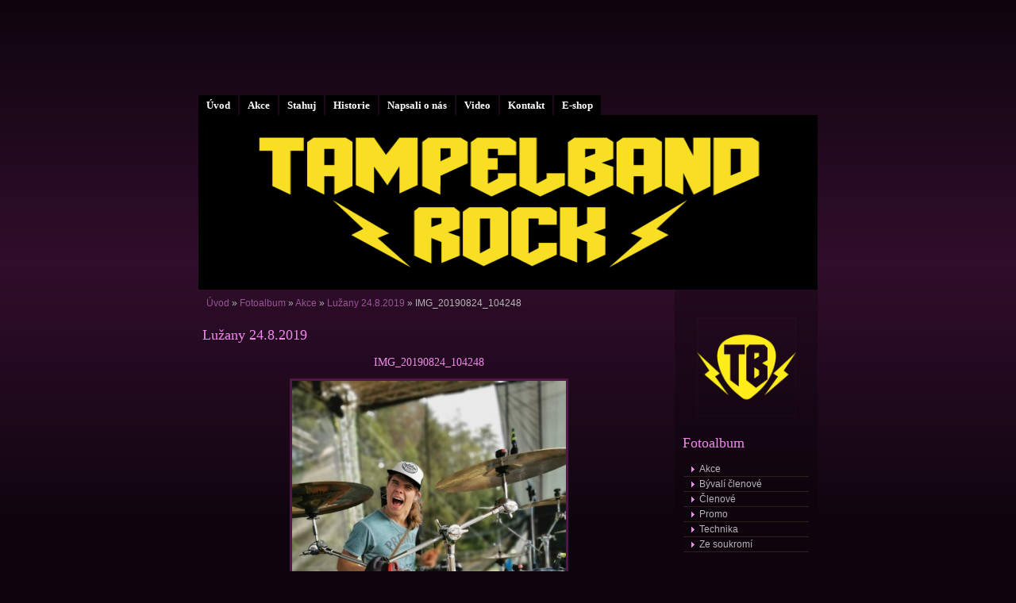

--- FILE ---
content_type: text/html; charset=UTF-8
request_url: https://tampelband.estranky.cz/fotoalbum/akce/luzany-24.8.2019/img_20190824_104248.html
body_size: 4183
content:
<?xml version="1.0" encoding="utf-8"?>
<!DOCTYPE html PUBLIC "-//W3C//DTD XHTML 1.0 Transitional//EN" "http://www.w3.org/TR/xhtml1/DTD/xhtml1-transitional.dtd">
<html lang="cs" xml:lang="cs" xmlns="http://www.w3.org/1999/xhtml" >

    <head>

        <meta http-equiv="content-type" content="text/html; charset=utf-8" />
        <meta name="description" content="" />
        <meta name="keywords" content="" />
        <meta name="robots" content="all,follow" />
        <meta name="author" content="www.tampelband.estranky.cz" />
        <meta name="viewport" content="width=device-width, initial-scale=1.0">
        
        <title>
            www.tampelband.estranky.cz - Fotoalbum - Akce - Lužany 24.8.2019 - IMG_20190824_104248
        </title>
        <link rel="stylesheet" href="https://s3a.estranky.cz/css/d1000000161.css?nc=274496904" type="text/css" /><style type="text/css">@media screen, projection {
	#header .inner_frame{ background: #000 url('/img/ulogo.962182.png') 50% 50% no-repeat; }
}</style>
<link rel="stylesheet" href="//code.jquery.com/ui/1.12.1/themes/base/jquery-ui.css">
<script src="//code.jquery.com/jquery-1.12.4.js"></script>
<script src="//code.jquery.com/ui/1.12.1/jquery-ui.js"></script>
<script type="text/javascript" src="https://s3c.estranky.cz/js/ui.js?nc=1" id="index_script" ></script>
			<script type="text/javascript">
				dataLayer = [{
					'subscription': 'true',
				}];
			</script>
			
    </head>
    <body class="">
        <!-- Wrapping the whole page, may have fixed or fluid width -->
        <div id="whole-page">

            

            <!-- Because of the matter of accessibility (text browsers,
            voice readers) we include a link leading to the page content and
            navigation } you'll probably want to hide them using display: none
            in your stylesheet -->

            <a href="#articles" class="accessibility-links">Jdi na obsah</a>
            <a href="#navigation" class="accessibility-links">Jdi na menu</a>

            <!-- We'll fill the document using horizontal rules thus separating
            the logical chunks of the document apart -->
            <hr />
	    
             
						
			<!-- block for skyscraper and rectangle  -->
            <div id="sticky-box">
                <div id="sky-scraper-block">
                    
                    
                </div>
            </div>
            
            <!-- block for skyscraper and rectangle  -->
			
            <!-- Wrapping the document's visible part -->
            <div id="document">
              <div id="in-document">
                  
                <!-- Hamburger icon -->
                <button type="button" class="menu-toggle" onclick="menuToggle()" id="menu-toggle">
                    <span></span>
                    <span></span>
                    <span></span>
                </button>

                <!-- body of the page -->
                <div id="body">

                    <div id="nav-column">
                      <!-- Such navigation allows both horizontal and vertical rendering -->
<div id="navigation">
    <div class="inner_frame">
        <h2>Menu
            <span id="nav-decoration" class="decoration"></span>
        </h2>
        <nav>
            <menu class="menu-type-standard">
                <li class="">
  <a href="/">Úvod</a>
     
</li>
<li class="">
  <a href="/clanky/Koncerty.html">Akce</a>
     
</li>
<li class="">
  <a href="/clanky/Stahuj.html">Stahuj</a>
     
</li>
<li class="">
  <a href="/clanky/historie.html">Historie</a>
     
</li>
<li class="">
  <a href="/clanky/napsali-o-nas/">Napsali o nás</a>
     
</li>
<li class="">
  <a href="/clanky/Video.html">Video</a>
     
</li>
<li class="">
  <a href="/clanky/kontakt/">Kontakt</a>
     
</li>
<li class="">
  <a href="/clanky/e-shop/">E-shop</a>
     
</li>

            </menu>
        </nav>
        <div id="clear6" class="clear">
          &nbsp;
        </div>
    </div>
</div>
<!-- menu ending -->

                        
                        <div id="clear2" class="clear">
                            &nbsp;
                        </div>
                        <hr />

                <!-- header -->
  <div id="header">
     <div class="inner_frame">
        <!-- This construction allows easy image replacement -->
        <h1 class="head-left">
  <a href="https://www.tampelband.estranky.cz/" title="" style="color: 000000;"></a>
  <span title="">
  </span>
</h1>
        <div id="header-decoration" class="decoration">
        </div>
     </div>
  </div>
<!-- /header -->


                <!-- Possible clearing elements (more through the document) -->
                <div id="clear1" class="clear">
                    &nbsp;
                </div>
                <hr />
                
                        <!-- main page content -->
                        <div id="content">
                          <!-- Breadcrumb navigation -->
<div id="breadcrumb-nav">
  <a href="/">Úvod</a> &raquo; <a href="/fotoalbum/">Fotoalbum</a> &raquo; <a href="/fotoalbum/akce/">Akce</a> &raquo; <a href="/fotoalbum/akce/luzany-24.8.2019/">Lužany 24.8.2019</a> &raquo; <span>IMG_20190824_104248</span>
</div>
<hr />

                          
                          <script language="JavaScript" type="text/javascript">
  <!--
    index_setCookieData('index_curr_photo', 11035);
  //-->
</script>

<div id="slide">
  <h2>Lužany 24.8.2019</h2>
  <div id="click">
    <h3 id="photo_curr_title">IMG_20190824_104248</h3>
    <div class="slide-img">
      <a href="/fotoalbum/akce/luzany-24.8.2019/img_20190824_103633.html" class="previous-photo"  id="photo_prev_a" title="předchozí fotka"><span>&laquo;</span></a>  <!-- previous photo -->

      <a href="/fotoalbum/akce/luzany-24.8.2019/img_20190824_104248.-.html" class="actual-photo" onclick="return index_photo_open(this,'_fullsize');" id="photo_curr_a"><img src="/img/mid/11035/img_20190824_104248.jpg" alt="" width="345" height="460"  id="photo_curr_img" /></a>   <!-- actual shown photo -->

      <a href="/fotoalbum/akce/luzany-24.8.2019/img_20190824_104629.html" class="next-photo"  id="photo_next_a" title="další fotka"><span>&raquo;</span></a>  <!-- next photo -->

      <br /> <!-- clear -->
    </div>
    <p id="photo_curr_comment">
      
    </p>
    
  </div>
  <!-- TODO: javascript -->
<script type="text/javascript">
  <!--
    var index_ss_type = "small";
    var index_ss_nexthref = "/fotoalbum/akce/luzany-24.8.2019/img_20190824_104629.html";
    var index_ss_firsthref = "/fotoalbum/akce/luzany-24.8.2019/img_20190823_204648.html";
    index_ss_init ();
  //-->
</script>

  <div class="slidenav">
    <div class="back" id="photo_prev_div">
      <a href="/fotoalbum/akce/luzany-24.8.2019/img_20190824_103633.html" id="photo_ns_prev_a">&larr; Předchozí</a>

    </div>
    <div class="forward" id="photo_next_div">
      <a href="/fotoalbum/akce/luzany-24.8.2019/img_20190824_104629.html" id="photo_ns_next_a">Další &rarr;</a>

    </div>
    <a href="/fotoalbum/akce/luzany-24.8.2019/">Zpět do složky</a>
    <br />
  </div>
  
  <script type="text/javascript">
    <!--
      index_photo_init ();
    //-->
  </script>
</div>

                        </div>
                        <!-- /main page content -->

                        <!-- Side column left/right -->
                        <div class="column">

                            <!-- Inner column -->
                            <div class="inner_frame inner-column">
                              <!-- Portrait -->
  <div id="portrait" class="section">
    <h2>Portrét
      <span id="nav-portrait" class="portrait">
      </span></h2>
    <div class="inner_frame">
      <a href="/">
        <img src="/img/portrait.1.1547821473.png" width="270" height="270" alt="Portrét" /></a>
    </div>
  </div>
<!-- /Portrait -->
<hr />

                              
                              
                              
                              
                              <!-- Photo album -->
  <div id="photo-album-nav" class="section">
    <h2>Fotoalbum
      <span id="photo-album-decoration" class="decoration">
      </span></h2>
    <div class="inner_frame">
      <ul>
        <li class="first ">
  <a href="/fotoalbum/akce/">
    Akce</a></li>
<li class="">
  <a href="/fotoalbum/byvali-clenove/">
    Bývalí členové</a></li>
<li class="">
  <a href="/fotoalbum/clenove/">
    Členové</a></li>
<li class="">
  <a href="/fotoalbum/promo/">
    Promo </a></li>
<li class="">
  <a href="/fotoalbum/technika/">
    Technika</a></li>
<li class="last ">
  <a href="/fotoalbum/ze-soukromi/">
    Ze soukromí</a></li>

      </ul>
    </div>
  </div>
<!-- /Photo album -->
<hr />

                              <!-- Last photo -->
  <div id="last-photo" class="section">
    <h2>Poslední fotografie
      <span id="last-photo-decoration" class="decoration">
      </span></h2>
    <div class="inner_frame">
      <div class="wrap-of-wrap">
        <div class="wrap-of-photo">
          <a href="/fotoalbum/akce/nova-ves-25.12.2025/">
            <img src="/img/tiny/17586.jpg" alt="IMG_0075" width="56" height="75" /></a>
        </div>
      </div>
      <span>
        <a href="/fotoalbum/akce/nova-ves-25.12.2025/">Nová Ves 25.12.2025</a>
      </span>
    </div>
  </div>
<!-- /Last photo -->
<hr />

                               
                              
                              
                              
                              <!-- Own code -->
  <div class="section own-code-nav">
    <h2>Toplist
      <span class="decoration own-code-nav">
      </span></h2>
    <div class="inner_frame">
      <center><a href="http://www.toplist.cz/stat/836426"><script language="JavaScript" type="text/javascript">
                      <!--
                        document.write ('<img src="http://toplist.cz/count.asp?id=836426&logo=mc&http='+escape(document.referrer)+'&wi='+escape(window.screen.width)+'&he='+escape(window.screen.height)+'&cd='+escape(window.screen.colorDepth)+'&t='+escape(document.title)+'" width="88" height="60" border=0 alt="TOPlist" />');
                      //--></script><noscript><img src="http://toplist.cz/count.asp?id=836426&logo=mc" border="0" alt="TOPlist" width="88" height="60" /></noscript></a></center>                                                                          
    </div>
  </div>
<!-- /Own code -->
<hr />

                              
                              <!-- Favorite links -->
  <div id="links" class="section">
    <h2>Oblíbené odkazy
        <span id="links-decoration" class="decoration">
        </span></h2>
    <div class="inner_frame">
      <ul>
        <li class="first ">
  <a href="http://www.koneckoncu.com/" title="">
  Koneckonců</a></li><li class="">
  <a href="http://www.iseven.cz" title="">
  Seven</a></li><li class="">
  <a href="http://www.antonin-solc.cz/tample/tample.htm" title="">
  Tample v kronice</a></li><li class="">
  <a href="http://www.soumrak.com/" title="">
  Soumrak Band</a></li><li class="last ">
  <a href="http://www.fc-jenisovice.cz/" title="">
  FC ATAX Jenišovice</a></li>
      </ul>
    </div>
  </div>
<!-- /Favorite links -->
<hr />

                              
                              
                              
                              
                            </div>
                            <!-- /Inner column -->

                            <div id="clear4" class="clear">
                                &nbsp;
                            </div>

                        </div>
                        <!-- konci first column -->
                    </div>
                    
                    <div id="clear3" class="clear">
                        &nbsp;
                    </div>
                    <hr />
                    
                    <div id="decoration1" class="decoration">
                    </div>
                    <div id="decoration2" class="decoration">
                    </div>
                    <!-- /Meant for additional graphics inside the body of the page -->
                </div>
                <!-- /body -->

                <div id="clear5" class="clear">
                    &nbsp;
                </div>
                <hr />

                                <!-- Footer -->
                <div id="footer">
                    <div class="inner_frame">
                        <p>
                            &copy; 2026 eStránky.cz <span class="hide">|</span> <a class="promolink promolink-paid" href="//www.estranky.cz/" title="Tvorba webových stránek zdarma, jednoduše a do 5 minut."><strong>Tvorba webových stránek</strong></a> 
                            
                            
                            
                            
                            
                            
                        </p>
                        
                        
                    </div>
                </div>
                <!-- /Footer -->


                <div id="clear7" class="clear">
                    &nbsp;
                </div>

                <div id="decoration3" class="decoration">
                </div>
                <div id="decoration4" class="decoration">
                </div>
                <!-- /Meant for additional graphics inside the document -->

              </div>
            </div>

            <div id="decoration5" class="decoration">
            </div>
            <div id="decoration6" class="decoration">
            </div>
            <!-- /Meant for additional graphics inside the page -->

                              
			      <!-- block for board position-->
        </div>
<!-- NO GEMIUS -->
    </body>
</html>